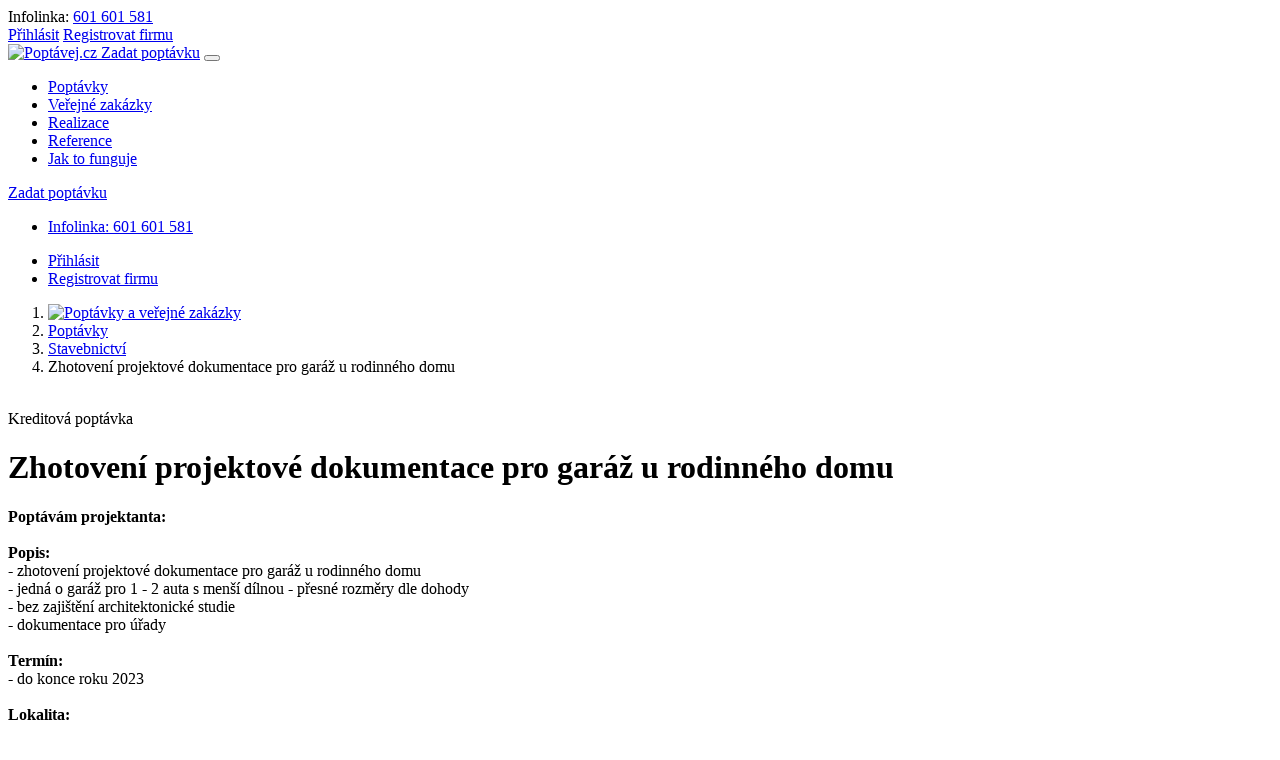

--- FILE ---
content_type: text/html; charset=utf-8
request_url: https://www.poptavej.cz/poptavka/88783128-zhotoveni-projektove-dokumentace-pro-garaz-u-rodinneho-domu
body_size: 8515
content:
<!DOCTYPE html>
<html lang="cs">
<head>
	<meta charset="utf-8">
	<meta name="viewport" content="width=device-width, initial-scale=1, shrink-to-fit=no">
	<title>Zhotovení projektové dokumentace pro garáž u rodinného domu | Poptávej.cz</title>
	<meta name="description" content="Poptávám projektanta: Popis: - zhotovení projektové dokumentace pro garáž u rodinného domu - jedná o garáž pro 1 - 2 auta s menší dílnou - přesné rozměry dle dohody - bez zajištění architektonické studie - dokumentace pro úřady Termín: - do konce roku 2023 Lokalita: - Králův Dvůr, okres Beroun">
	<meta name="keywords" content="">
	<meta name="robots" content="index,follow">
	<link href='https://fonts.googleapis.com/css?family=Open+Sans:400,800,700,600,300' rel='stylesheet' type='text/css'>
	<link rel="stylesheet" href="https://sta.poptavej.cz/css/magnific.popup.css?48">
	<link rel="stylesheet" href="https://sta.poptavej.cz/css/bootstrap.min.css?48">
	<link rel="stylesheet" href="https://sta.poptavej.cz/css/fontawesome.min.css?48">
	<link rel="stylesheet" href="https://sta.poptavej.cz/css/dropzone.min.css">
	<link rel="stylesheet" href="https://sta.poptavej.cz/css/front.css?48">
	<link rel="shortcut icon" href="/favicon.ico">
	
<script>
    window.dataLayer = window.dataLayer || [];

    function gtag() {
        dataLayer.push(arguments);
    }

    gtag('consent', 'default', {
        'ad_storage': 'granted',
        'ad_user_data': 'granted',
        'ad_personalization': 'denied',
        'analytics_storage': 'granted',
        'functionality_storage': 'granted',
        'personalization_storage': 'denied',
        'security_storage': 'granted',
        'wait_for_update': 500
    });
</script>
<!-- Global site tag (gtag.js) - Google Analytics -->
<script async src="https://www.googletagmanager.com/gtag/js?id=UA-60585914-1"></script>
<script>
    window.dataLayer = window.dataLayer || [];

    function gtag() {
        dataLayer.push(arguments);
    }

    gtag('js', new Date());
    gtag('config', 'UA-60585914-1');
    gtag('config', 'AW-958586488', {'allow_enhanced_conversions': true});
</script>
<script>
    function consentGranted() {
        gtag('consent', 'update', {
            'ad_storage': 'granted',
            'ad_user_data': 'granted',
            'ad_personalization': 'granted',
            'analytics_storage': 'granted',
            'functionality_storage': 'granted',
            'personalization_storage': 'granted',
            'security_storage': 'granted'
        });
    }
</script>

<!-- Facebook Root -->
<div id="fb-root"></div>
<script>(function (d, s, id) {
        var js, fjs = d.getElementsByTagName(s)[0];
        if (d.getElementById(id))
            return;
        js = d.createElement(s);
        js.id = id;
        js.src = "//connect.facebook.net/cs_CZ/sdk.js#xfbml=1&version=v2.5";
        fjs.parentNode.insertBefore(js, fjs);
    }(document, 'script', 'facebook-jssdk'));
</script>

<!-- Facebook Pixel Code -->
<script>
    !function (f, b, e, v, n, t, s) {
        if (f.fbq)
            return;
        n = f.fbq = function () {
            n.callMethod ?
                n.callMethod.apply(n, arguments) : n.queue.push(arguments)
        };
        if (!f._fbq)
            f._fbq = n;
        n.push = n;
        n.loaded = !0;
        n.version = '2.0';
        n.queue = [];
        t = b.createElement(e);
        t.async = !0;
        t.src = v;
        s = b.getElementsByTagName(e)[0];
        s.parentNode.insertBefore(t, s)
    }(window, document, 'script',
        'https://connect.facebook.net/en_US/fbevents.js');
    fbq('init', '1732698137041609');
    fbq('track', 'PageView');
</script>
<noscript><img height="1" width="1" src="https://www.facebook.com/tr?id=1732698137041609&ev=PageView&noscript=1"></noscript>

<script type="text/javascript" src="https://c.seznam.cz/js/rc.js"></script>
<script>
    window.sznIVA.IS.updateIdentities({
        eid: null
    });
    var retargetingConf = {
        rtgId: 24206,
        consent: 1
    };
    window.rc.retargetingHit(retargetingConf);
</script></head>
<body class="otherpage">

<div class="navtop">
	<div class="container d-flex justify-content-between align-items-center">
		<div class="infolinka">
			Infolinka: <a href="tel:+420601601581">601 601 581</a>
		</div>
		<div class="content">
				<a data-toggle="modal" data-target="#modal_login" href="/prihlaseni">Přihlásit</a>
				<a href="/nastavit-sluzbu/?in=web_header_button_registration">Registrovat firmu</a>
		</div>
	</div>
</div>

<div class="row-top white">
	<div class="person">


		<nav class="navbar navbar-expand-lg navbar-light">
			<div class="container navmain">
				<a class="navbar-brand" href="/">
					<img src="https://sta.poptavej.cz/images/logo-color.svg"
						 alt="Poptávej.cz" title="Poptávej.cz">
					
				</a>
					<a class="btn btn-red d-xs-inline d-lg-none" href="/zadat-zdarma-poptavku?in=web_header_zadat_poptavku">Zadat poptávku</a>
				<button class="navbar-toggler" type="button" data-toggle="collapse" data-target=".navbar-collapse">
					<span class="navbar-toggler-icon"></span>
				</button>
				<div class="collapse navbar-collapse">
					<ul class="navbar-nav ml-auto mr-md-3">
						<li class="nav-item">
							<a class="nav-link" href="/poptavky">Poptávky</a>
						</li>
						<li class="nav-item">
							<a class="nav-link" href="/verejne-zakazky">Veřejné zakázky</a>
						</li>
						<li class="nav-item">
							<a class="nav-link" href="/realizace">Realizace</a>
						</li>
						<li class="nav-item">
							<a class="nav-link" href="/reference">Reference</a>
						</li>
						<li class="nav-item">
							<a class="nav-link" href="/jak-to-funguje">Jak to funguje</a>
						</li>
					</ul>
						<a class="btn btn-red d-none d-lg-inline-block" href="/zadat-zdarma-poptavku?in=web_header_zadat_poptavku">Zadat poptávku</a>
				</div>
			</div>
			<div class="container navsub">
				<div class="navbar-collapse collapse justify-content-between">
					<div class="d-lg-none">
							<ul class="navbar-nav d-none d-md-block">
								<li class="nav-item">
									<a class="nav-link" id="infolinka" href="tel:+420601601581">
										<i class="fas fa-phone-alt text-green mr-1"></i> Infolinka: 601 601 581
									</a>
								</li>
							</ul>
							<ul class="navbar-nav ml-auto">
								<li class="nav-item">
									<a class="nav-link" id="nav-login" href="/prihlaseni">Přihlásit</a>
								</li>
								<li class="nav-item">
									<a class="nav-link" href="/nastavit-sluzbu/?in=web_header_button_registration">Registrovat firmu</a>
								</li>
							</ul>
					</div>
				</div>
			</div>
		</nav>
				<div class="row-white">
					<div class="container">
	<ol class="breadcrumb">
		<li class="breadcrumb-item"><a title="Poptávky a veřejné zakázky" href="/"><img src="https://sta.poptavej.cz/icon/home.svg" alt="Poptávky a veřejné zakázky"></a></li>
		<li class="breadcrumb-item"><a href="/poptavky">Poptávky</a></li>
		<li class="breadcrumb-item"><a href="/poptavky/stavebnictvi">Stavebnictví</a></li>
		<li class="breadcrumb-item active">Zhotovení projektové dokumentace pro garáž u rodinného domu</li>
	</ol>
					</div>
				</div>
	</div>
</div>
        	<div class="row-white demand-detail mode-credit">
			<div class="container">
		<div class="notice-img d-none d-md-block">
			<a class="" href="https://www.poptavej.cz/notice/click/129"><img class="img-fluid" src="https://sta.poptavej.cz/data/notice/file/kyhr800g2m.svg" alt=""></a>
		</div>

			</div>
		<div class="container top header">
			<div class="wrap">
				<div class="row">
					<div class="col-main col-lg-8 col-xl-73p">
						<div class="content">
							<div class="main-text">
								<div class="labels">
									<div class="left">
									<span class="label mode">
											Kreditová poptávka
									</span>
									</div>
									<div class="right">
									</div>
								</div>
								<h1>Zhotovení projektové dokumentace pro garáž u rodinného domu</h1>
								<p><b>Poptávám projektanta:</b><br />
<br />
<b>Popis:</b><br />
- zhotovení projektové dokumentace pro garáž u rodinného domu<br />
- jedná o garáž pro 1 - 2 auta s menší dílnou - přesné rozměry dle dohody<br />
- bez zajištění architektonické studie <br />
- dokumentace pro úřady<br />
<br />
<b>Termín:</b><br />
- do konce roku 2023<br />
<br />
<b>Lokalita:</b><br />
- Králův Dvůr, okres Beroun</p>
							</div>



								<div class="contact-area">
										<h2>Zobrazte si kontakt na poptávajícího a získejte tuto zakázku.</h2>
										<p>Kontakt obsahuje ověřený e-mail a telefon přímo na zákazníka.</p>
									<button class="btn btn-green btn-lg" data-toggle="modal" data-target="#modal_registration">Zobrazit kontakt</button>
								</div>

						</div>
					</div>
					<div class="col-sub col-lg-4 col-xl-27p">
						<div class="content">
							<div class="informace">

								<div class="row infolinka">
									<div class="col-3">
										<i class="fas fa-info"></i>
									</div>
									<div class="col-9">
										<div class="title">Chybí vám informace?</div>
										<div class="value"><a href="tel:+420601601581">zavolejte 601 601 581</a></div>
									</div>
									<div class="col bline"></div>
								</div>

								<div class="row">
									<div class="col-3">
											<img src="https://sta.poptavej.cz/images/phone-overeno.svg" alt="Telefonicky ověřeno">
									</div>
									<div class="col-9">
										<div class="title">Telefonicky ověřeno</div>
										<div class="value">dne: 15.3.2023 14:31</div>
									</div>
								</div>

								<div class="row">
									<div class="col-3">
										<i class="fas fa-bell"></i>
									</div>
									<div class="col-9">
										<div class="title">Stav poptávky:</div>
										<div class="value">
												ukončená
										</div>
									</div>
								</div>

								<div class="row">
									<div class="col-3">
										<i class="fas fa-hashtag"></i>
									</div>
									<div class="col-9">
										<div class="title">Číslo poptávky:</div>
										<div class="value">88783128</div>
									</div>
								</div>

								<div class="row">
									<div class="col-3">
										<i class="fas fa-user"></i>
									</div>
									<div class="col-9">
										<div class="title">Profil zákazníka:</div>
										<div class="value">soukromá osoba</div>
									</div>
								</div>

									<div class="row">
										<div class="col-3">
											<i class="fas fa-map-marker-alt"></i>
										</div>
										<div class="col-9">
											<div class="title">Místo realizace:</div>
											<div class="value">Středočeský kraj</div>
										</div>
									</div>



								<div class="mode-info">
									<h4>
											Kreditová poptávka:
									</h4>
										<p>Zaplaťte za kontakt, jen když ho potřebujete! Stačí mít dobitý kredit a potom už záleží pouze na vás, kdy a za jakou poptávku kredit utratíte.</p>
										<p>Garantujeme ověřené kontakty u všech kreditových poptávek s omezenou konkurencí.</p>
								</div>


							</div>

							<div class="actions">
								<a target="_blank" href="/poptavka-tisk/88783128"><i class="fas fa-print"></i>Vytisknout poptávku</a><br>
								<a href="/zadat-zdarma-poptavku"><i class="fas fa-arrow-circle-up"></i>Zadat zdarma poptávku</a><br>
							</div>
						</div>
					</div>
				</div>
			</div>
		</div>
	</div>

	<div class="row-white">
		<div class="container text">
			<div class=" benefits mw-900">
				<h2>Proč využívat poptávky s Poptávej.cz</h2>
				<div class="row">
						<div class="col-sm-6 col-lg-4">
							<i class="far fa-star"></i>
							<h4>Kvalita</h4>
							<p>100 % kreditových poptávek je telefonicky ověřeno.</p>
						</div>
						<div class="col-sm-6 col-lg-4">
							<i class="far fa-handshake"></i>
							<h4>Jistota</h4>
							<p>S Premium členstvím vám garantujeme získání minimálně jedné poptávky.</p>
						</div>
						<div class="col-sm-6 col-lg-4">
							<i class="fas fa-dove"></i>
							<h4>Volnost</h4>
							<p>Svobodně se rozhodnete, za co kredity utratíte.</p>
						</div>
				</div>
			</div>
		</div>
	</div>

		<div class="row-white">
			<div class="container text">
					<h2>Podobné poptávky</h2>
<div class="demand-list">
    <div class="row header d-none d-md-flex">
        <div class="col-md-2 col-lg-12p col-xl-10p">DATUM</div>
        <div class="col-md-10 col-lg-55p col-xl-50p">POPTÁVKA</div>
        <div class="d-none d-lg-flex col-md-6 col-lg-17p col-xl-17p">OBOR</div>
            <div class="d-none d-lg-flex col-md-6 col-lg-15p col-xl-13p">KRAJ</div>
    </div>
        <div class="row demand  hover">
            <div class="col-md-2 col-lg-12p col-xl-10p date">
                23.1.2026
            </div>

            <div class="col-md-10 col-lg-55p col-xl-50p nazev">
                <a href="/poptavka/90378368-prepracovani-projektu-pizzerie-pro-celorocni-provoz-cca-40-m2">Přepracování projektu pizzerie pro celoroční provoz, cca 40 m2</a>
                
            </div>

            <a class="d-none d-lg-flex col-md-6 col-lg-17p col-xl-17p category" href="/poptavky/stavebnictvi" title="Stavebnictví">Stavebnictví</a>
                <a class="d-none d-lg-flex col-md-6 col-lg-15p col-xl-13p kraj" href="/poptavky/stavebnictvi/kraj-jihomoravsky" title="Jihomoravský">Jihomoravský</a>

            <div class="d-none d-xl-flex col call justify-content-end">
                    <span class="text-green">Ověřeno</span>
            </div>
        </div>
        <div class="row demand  hover">
            <div class="col-md-2 col-lg-12p col-xl-10p date">
                23.1.2026
            </div>

            <div class="col-md-10 col-lg-55p col-xl-50p nazev">
                <a href="/poptavka/67987165-zpracovani-studie-vyuzitelnosti-pro-budovu">Zpracování studie využitelnosti pro budovu</a>
                
            </div>

            <a class="d-none d-lg-flex col-md-6 col-lg-17p col-xl-17p category" href="/poptavky/stavebnictvi" title="Stavebnictví">Stavebnictví</a>
                <a class="d-none d-lg-flex col-md-6 col-lg-15p col-xl-13p kraj" href="/poptavky/stavebnictvi/kraj-pardubicky" title="Pardubický">Pardubický</a>

            <div class="d-none d-xl-flex col call justify-content-end">
                    <span class="text-green">Ověřeno</span>
            </div>
        </div>
        <div class="row demand  hover">
            <div class="col-md-2 col-lg-12p col-xl-10p date">
                23.1.2026
            </div>

            <div class="col-md-10 col-lg-55p col-xl-50p nazev">
                <a href="/poptavka/29021952-rekonstrukce-dvou-bytu-na-jeden-v-rodinnem-dome-statku">Rekonstrukce dvou bytů na jeden v rodinném domě/statku</a>
                
            </div>

            <a class="d-none d-lg-flex col-md-6 col-lg-17p col-xl-17p category" href="/poptavky/stavebnictvi" title="Stavebnictví">Stavebnictví</a>
                <a class="d-none d-lg-flex col-md-6 col-lg-15p col-xl-13p kraj" href="/poptavky/stavebnictvi/kraj-ustecky" title="Ústecký">Ústecký</a>

            <div class="d-none d-xl-flex col call justify-content-end">
                    <span class="text-green">Ověřeno</span>
            </div>
        </div>
        <div class="row demand  hover">
            <div class="col-md-2 col-lg-12p col-xl-10p date">
                23.1.2026
            </div>

            <div class="col-md-10 col-lg-55p col-xl-50p nazev">
                <a href="/poptavka/10558859-stavebni-dozor-pro-vystavbu-drevostavby-rodinneho-domu-4-kk">Stavební dozor pro výstavbu dřevostavby rodinného domu 4+kk</a>
                
            </div>

            <a class="d-none d-lg-flex col-md-6 col-lg-17p col-xl-17p category" href="/poptavky/stavebnictvi" title="Stavebnictví">Stavebnictví</a>
                <a class="d-none d-lg-flex col-md-6 col-lg-15p col-xl-13p kraj" href="/poptavky/stavebnictvi/kraj-karlovarsky" title="Karlovarský">Karlovarský</a>

            <div class="d-none d-xl-flex col call justify-content-end">
                    <span class="text-green">Ověřeno</span>
            </div>
        </div>
        <div class="row demand  hover">
            <div class="col-md-2 col-lg-12p col-xl-10p date">
                23.1.2026
            </div>

            <div class="col-md-10 col-lg-55p col-xl-50p nazev">
                <a href="/poptavka/81106968-zhotoveni-betonove-sterky-v-kuchyni-v-byte">Zhotovení betonové stěrky v kuchyni v bytě</a>
                
            </div>

            <a class="d-none d-lg-flex col-md-6 col-lg-17p col-xl-17p category" href="/poptavky/stavebnictvi" title="Stavebnictví">Stavebnictví</a>
                <a class="d-none d-lg-flex col-md-6 col-lg-15p col-xl-13p kraj" href="/poptavky/stavebnictvi/kraj-stredocesky" title="Středočeský">Středočeský</a>

            <div class="d-none d-xl-flex col call justify-content-end">
                    <span class="text-green">Ověřeno</span>
            </div>
        </div>
</div>				<p class="text-right">
						<a class="btn btn-red" href="/poptavky/stavebnictvi">Další poptávky</a>
				</p>
			</div>
		</div>


	<div id="modal_open" class="modal" tabindex="-1">
		<div class="modal-dialog modal-dialog-centered modal-lg">
			<div class="modal-content">
				<div class="modal-header">
						<h5 class="modal-title">Objednat službu Kreditové poptávky a otevřít kontakt</h5>
					<button type="button" class="close" data-dismiss="modal" aria-label="Close">
						<span aria-hidden="true">&times;</span>
					</button>
				</div>
				<div class="modal-body">


							<div class="row modal-price-list">
								<div class="col-lg-6 d-flex flex-column align-items-center">
									<div class="type base">
										<div class="section top">
											<div class="value">100 kreditů</div>
											<div class="description">na kreditové poptávky</div>
											<div class="price">6 000 Kč</div>
										</div>
										<div class="section down">
											<div class="description">Cena 60 Kč / kredit</div>
											<a class="button btn btn-green" href="/poptavka/88783128-zhotoveni-projektove-dokumentace-pro-garaz-u-rodinneho-domu?order=kredit-100&amp;do=wantOrder">Objednat kredit</a>
										</div>
									</div>
								</div>

								<div class="col-lg-6 d-flex flex-column align-items-center">
									<div class="type favorit">
										<div class="section top">
											<div class="value">150 kreditů</div>
											<div class="description">na kreditové poptávky</div>
											<div class="price">7 000 Kč</div>
										</div>
										<div class="section down">
											<div class="sale">SLEVA 2 000 Kč</div>
											<a class="button btn btn-green" href="/poptavka/88783128-zhotoveni-projektove-dokumentace-pro-garaz-u-rodinneho-domu?order=kredit-150&amp;do=wantOrder">Objednat kredit</a>
										</div>
									</div>
								</div>
							</div>
						<p class="dph">Ceny uvedeny bez DPH. Platnost kreditů 12 měsíců. Platbu online zprostředkuje GOPAY.</p>

					<img src="https://sta.poptavej.cz/images/modal-gopay.png" alt="gopay" class="gopay">

				</div>
			</div>
		</div>
	</div>


		<div id="modal_contact" class="modal" tabindex="-1">
			<div class="modal-dialog modal-dialog-centered modal-order">
				<div class="modal-content">
					<div class="modal-header">
						<h5 class="modal-title">Zobrazení kontaktu</h5>
						<button type="button" class="close" data-dismiss="modal" aria-label="Close">
							<span aria-hidden="true">&times;</span>
						</button>
					</div>
					<div class="modal-body">
						<form action="/poptavka/88783128-zhotoveni-projektove-dokumentace-pro-garaz-u-rodinneho-domu" method="post" id="frm-orderCreditForm">
							<div class="heading">Kreditové poptávky</div>
							<div class="subheading">100 kreditů na poptávky</div>
							<hr>
							<p class="description">
								Poptávky s omezenou konkurencí<br>
								Neomezené nastavení zasílání<br>
								100 % poptávek telefonicky ověřeno
							</p>
							<div class="cena">6 000 Kč</div>
							<div class="upsell">
								<input type="checkbox" name="upsell" id="frm-orderCreditForm-upsell">
								<label for="frm-orderCreditForm-upsell">
									<b>+ 50 kreditů za 1 000 Kč</b><br>
									<span style="color: #46C63F;"> Sleva 22 %</span>
								</label>
							</div>
							<div class="row d-flex justify-content-center">
								<input class="btn btn-green btn-lg" value="Objednat" type="submit" name="send">
							</div>
							<p class="dph">Ceny uvedeny bez DPH.</p>
						<input type="hidden" name="_do" value="orderCreditForm-submit"></form>

					</div>
				</div>
			</div>
		</div>




		<div id="modal_offer_bait" class="modal" tabindex="-1">
			<div class="modal-dialog modal-dialog-centered">
				<div class="modal-content">
					<div class="modal-header">
						<h5 class="modal-title">Odeslání online nabídky</h5>
						<button type="button" class="close" data-dismiss="modal" aria-label="Close">
							<span aria-hidden="true">&times;</span>
						</button>
					</div>
					<div class="modal-body">
						<h3>Pro odeslání nabídky už stačí pouze aktivovat službu Dobití kreditů.</h3>
						<br>
						<a class="btn btn-red btn-lg" href="/dodavatel/objednat-tender/kredit-zaklad?in=web_popup_poptavky_detail_kontakt_nabidka">Aktivovat službu</a><br>
						<br>
						<p>Se službou Dobití 100 kreditů získáte možnost připravit až 20 nabídek na naše poptávky.</p>
						<p>Cena služby je 6 000 Kč na 12 měsíců.</p>
					</div>
				</div>
			</div>
		</div>




		<div id="modal_stav" class="modal" tabindex="-1">
			<div class="modal-dialog modal-dialog-centered">
				<div class="modal-content">
					<div class="modal-header">
						<h5 class="modal-title">Poptávku nyní ověřujeme a budeme vás kontaktovat.</h5>
						<button type="button" class="close" data-dismiss="modal" aria-label="Close">
							<span aria-hidden="true">&times;</span>
						</button>
					</div>
					<div class="modal-body pt-4">
						<p class="mb-4">Máte-li zájem reagovat na poptávku ihned, dobijte si základní balíček 100 kreditů za 6 000 Kč. Pokud poptávka již nebude aktuální, vrátíme vám kredit do 24 hodin od objednání.</p>
						<a class="btn btn-red btn-lg" href="/dodavatel/objednat-tender/kredit-zaklad?in=web_popup_poptavky_detail_stav">DOBÍT 100 kreditů</a>
					</div>
				</div>
			</div>
		</div>


	<div id="modal_registration" class="modal" tabindex="-1">
		<div class="modal-dialog modal-dialog-centered">
			<div class="modal-content">
				<div class="modal-header">
					<h5 class="modal-title">Nejste registrován</h5>
					<button type="button" class="close" data-dismiss="modal" aria-label="Close">
						<span aria-hidden="true">&times;</span>
					</button>
				</div>
				<div class="modal-body">
					<p>Pro registraci zdarma uveďte kontaktní údaje</p>
					<form action="/poptavka/88783128-zhotoveni-projektove-dokumentace-pro-garaz-u-rodinneho-domu" method="post" id="frm-registrationForm" class="form-gray">

						<div class="form-group">
							<input class="form-control" placeholder="Jméno / Název společnosti" type="text" name="jmeno" id="frm-registrationForm-jmeno" required data-nette-rules='[{"op":":filled","msg":"Zadejte vaše jméno"}]'>
						</div>

						<div class="form-group">
							<input class="form-control" placeholder="Telefon" type="text" name="telefon" pattern="^\+?\d((\s|)\d(\s|)){7,}\d$" id="frm-registrationForm-telefon" required data-nette-rules='[{"op":":filled","msg":"Zadejte váš telefon"},{"op":":pattern","msg":"Zadejte validní telefon","arg":"^\\+?\\d((\\s|)\\d(\\s|)){7,}\\d$"}]'>
						</div>

						<div class="form-group">
							<input class="btn btn-red btn-block" value="Pokračovat v registraci" type="submit" name="send">
						</div>
					<input type="hidden" name="_do" value="registrationForm-submit"></form>

					<div class="text-center">
						<a class="login_anchor" href="/prihlaseni-firmy">Máte u nás účet? Přihlásit se.</a>
					</div>
				</div>
			</div>
		</div>
	</div>

		<div class="modal auto popup-banner" data-delay="10" data-reset="60" data-cname="modal_registration" tabindex="-1">
			<div class="modal-dialog modal-dialog-centered">
				<div class="modal-content">
					<div class="info">
						<h3>Získejte zákazníky snadno a rychle</h3>
							<ul>
								<li>
									<img src="https://sta.poptavej.cz/icon/popup-vysoka-uspesnost.svg" alt="">
									<div><b>Vysoká úspěšnost získání poptávky</b> Omezená konkurence u poptávek</div>
								</li>
								<li>
									<img src="https://sta.poptavej.cz/icon/popup-bez-poplatku.svg" alt="">
									<div><b>Poptávky bez dalších poplatků</b> Platíte jen za to, co vás zajímá</div>
								</li>
								<li>
									<img src="https://sta.poptavej.cz/icon/popup-overeny-kontakt.svg" alt="">
									<div><b>100% ověřené kontakty</b> Jistota úspěšné realizace poptávky</div>
								</li>
							</ul>
					</div>
					<div class="content">
						<h3>Vyplňte kontakt a nastavte si zasílání poptávek</h3>
						<form action="/poptavka/88783128-zhotoveni-projektove-dokumentace-pro-garaz-u-rodinneho-domu" method="post" id="frm-registrationForm">
							<input class="form-control" placeholder="Jméno / Název společnosti" type="text" name="jmeno" id="frm-registrationForm-jmeno" required data-nette-rules='[{"op":":filled","msg":"Zadejte vaše jméno"}]'>
							<input class="form-control" placeholder="Telefon" type="text" name="telefon" pattern="^\+?\d((\s|)\d(\s|)){7,}\d$" id="frm-registrationForm-telefon" required data-nette-rules='[{"op":":filled","msg":"Zadejte váš telefon"},{"op":":pattern","msg":"Zadejte validní telefon","arg":"^\\+?\\d((\\s|)\\d(\\s|)){7,}\\d$"}]'>
							<input class="btn btn-green btn-block" value="Nastavit zasílání" type="submit" name="send">
						<input type="hidden" name="_do" value="registrationForm-submit"></form>

					</div>
					<button type="button" class="close" data-dismiss="modal" aria-label="Close">
						<span aria-hidden="true">&times;</span>
					</button>
				</div>
			</div>
		</div>

	<div id="modal_konkurence" class="modal" tabindex="-1">
		<div class="modal-dialog modal-lg modal-dialog-centered">
			<div class="modal-content">
				<div class="modal-header">
					<h5 class="modal-title">Firmy, které si zobrazily kontakt na poptávku</h5>
					<button type="button" class="close" data-dismiss="modal" aria-label="Close">
						<span aria-hidden="true">&times;</span>
					</button>
				</div>
				<div class="modal-body">
				</div>
			</div>
		</div>
	</div>





<div id="footer">
	<div class="main">
		<div class="container">
			<div class="row">
				<div class="col-md-8">
					<div class="row">
						<div class="col-md-5">
							<ul class="list list-dotted list-blue">
								<li><a href="/novinky">Novinky</a></li>
								<li><a href="/zaruka-kvality-poptavek">Záruka kvality</a></li>
								<li><a href="/firmy">Firmy</a></li>
								<li><a class="condition" href="/condition/privacy-policy">Pravidla
										zpracování osobních údajů</a></li>
								<li><a href="/nase-sluzby">Naše služby</a></li>
								<li><a href="/vyberove-rizeni-svj">Výběrové řízení pro SVJ</a></li>
							</ul>
						</div>
						<div class="col-md-4">
							<ul class="list list-dotted list-blue">
								<li><a href="/jak-to-funguje">Jak to funguje</a></li>
								<li><a class="condition" href="/podminky/firma">Obchodní podmínky</a></li>
								<li><a href="/jak-vybrat-spravnou-firmu">Jak vybrat firmu</a></li>
								<li><a href="/verejne-zakazky-eu">Veřejné zakázky EU</a></li>
								<li><a href="/jak-pripravit-nabidku">Jak připravit nabídku</a></li>
								<li><a href="/garance-ziskani-zakazky">Garance získání zakázky</a></li>
							</ul>
						</div>
						<div class="col-md-3">
							<ul class="list list-dotted list-blue">
								<li><a href="/napoveda-a-faq">Nápověda a FAQ</a></li>
								<li><a href="/mapa-webu">Mapa webu</a></li>
								<li><a href="/kontakty">Kontakty</a></li>
								<li><a href="/o-nas">O nás</a></li>
							</ul>
						</div>
					</div>
				</div>
				<div class="col-md-4">
					<div class="contact">
						<div class="value">
							<i class="fas fa-phone-alt"></i>
							<b>Infolinka</b> <a
									href="tel:+420601601581">601 601 581</a>
							<div class="time">Volejte v pracovní dny od 8:00 do 17:00 hod.</div>
						</div>

						<div class="value">
							<i class="fas fa-eye"></i>
							<b class="mr-2">Sledujte nás</b>
							<a target="_blank" href="https://www.instagram.com/poptavej.cz/"><i
										class="fab fa-instagram"></i></a>
							<a target="_blank" href="https://www.facebook.com/poptavej"><i
										class="fab fa-facebook"></i></a>
						</div>
					</div>
				</div>
			</div>
		</div>

	</div>
	<div class="row-white">
		<div class="icons-container">
			<div class="text-center float-lg-left">
				<img src="https://sta.poptavej.cz/images/logo.png" alt="Poptávej.cz" class="footer-logo ml-md-3 ml-lg-0">
			</div>
			<div class="copyright ml-md-3 float-lg-left">&copy; 2026, iFORO Group, s.r.o.</div>
			<div class="gopay text-center hidden-sm hidden-xs ml-lg-5 float-lg-right">
				<img src="https://sta.poptavej.cz/images/gopay/gopay-white.png">
				<img src="https://sta.poptavej.cz/images/gopay/secure-visa.png">
				<img src="https://sta.poptavej.cz/images/gopay/secure-mastercard.png">
				<img src="https://sta.poptavej.cz/images/gopay/visa.png">
				<img src="https://sta.poptavej.cz/images/gopay/visa-electron.png">
				<img src="https://sta.poptavej.cz/images/gopay/mastercard.png">
				<img src="https://sta.poptavej.cz/images/gopay/mastercard-electronic.png">
				<img src="https://sta.poptavej.cz/images/gopay/maestro.png">
			</div>
		</div>
	</div>
</div>

<div id="modal_login" class="modal login" tabindex="-1">
	<div class="modal-dialog modal-dialog-centered">
		<div class="modal-content">
			<div class="modal-header">
				<h5 class="modal-title">Příhlásit se</h5>
				<button type="button" class="close" data-dismiss="modal" aria-label="Close">
					<span aria-hidden="true">&times;</span>
				</button>
			</div>
			<div class="modal-body">
				<form action="/poptavka/88783128-zhotoveni-projektove-dokumentace-pro-garaz-u-rodinneho-domu" method="post" id="frm-logInForm">
					<div class="form-group">
						<input class="form-control" placeholder="IČ / E-mail" type="text" name="login" id="frm-logInForm-login" required data-nette-rules='[{"op":":filled","msg":"Zadejte váš login"}]'>
					</div>
					<div class="form-group">
						<input class="form-control" placeholder="Heslo" type="password" name="heslo" id="frm-logInForm-heslo" required data-nette-rules='[{"op":":filled","msg":"Zadejte vaše heslo"}]'>
					</div>
					<div class="form-group">
						<button type="submit" class="btn btn-red btn-lg btn-block">Přihlásit se</button>
						<a class="btn btn-link btn-block font-weight-normal" href="/prihlaseni/zapomenute-heslo">Zapomněli jste heslo?</a>
					</div>
				<input type="hidden" name="redirect" value="/poptavka/88783128-zhotoveni-projektove-dokumentace-pro-garaz-u-rodinneho-domu"><input type="hidden" name="_do" value="logInForm-submit"></form>


<a class="btn btn-icon btn-block btn-social btn-google" href="/login/google-authenticate">Přihlásit se přes Google</a>
<a class="btn btn-icon btn-block btn-social btn-facebook" href="/login/facebook-authenticate">Přihlásit se přes Facebook</a><a class="btn btn-icon btn-block btn-social btn-seznam" href="/login/seznam-authenticate">Přihlásit se přes Seznam</a>			</div>
		</div>
	</div>
</div>

<div id="cookie-consent">
	<div class="container">
		<div class="top">
			Při poskytování služeb nám pomáhají soubory cookies a osobní údaje. Cookies podporují nejen správné fungování webových stránek, ale díky všem datům můžeme porozumět a analyzovat jak náš web a služby, které poskytujeme, používáte a nadále je tak vylepšovat. V rámci legislativních úprav je tak třeba váš souhlas s použitím souborů cookies a osobních údajů. <a class="condition" href="/condition/privacy-policy">Další informace</a>.
		</div>
		<div class="middle">
			<h3>Nastavení cookies</h3>
			<p>Zde si můžete nastavit využití souborů cookies a ostatních údajů dle vašich preferencí. Cookies, které jsou nezbytně nutné pro provoz této stránky (funkční cookies), se ukládají vždy. Všechny ostatní možnosti můžete nastavit níže.</p>
			<div class="choice">
				<input type="checkbox" name="basic" id="cc-basic" checked> <label for="cc-basic"><b>Funkční cookies</b></label>
			</div>
			<div class="choice">
				<input type="checkbox" name="marketing" id="cc-marketing"> <label for="cc-marketing"><b>Marketing</b></label>
			</div>
			<div class="choice">
				<input type="checkbox" name="analitics" id="cc-analitics"> <label for="cc-analitics"><b>Analytika</b></label>
			</div>
		</div>
		<div class="actions">
			<button id="cc-btn-all" class="btn btn-blue">Přijmout vše</button>
			<button id="cc-btn-set" class="btn btn-link">Nastavení cookies</button>
			<button id="cc-btn-save" class="btn btn-outline-blue">Uložit výběr</button>
		</div>
	</div>
</div>

<script src="https://sta.poptavej.cz/js/jquery.min.js?48"></script>
<script src="https://sta.poptavej.cz/js/bootstrap.min.js?48"></script>
<script src="https://sta.poptavej.cz/js/magnific.popup.js?48"></script>

<script src="https://sta.poptavej.cz/js/netteForms.js?48"></script>
<script src="https://sta.poptavej.cz/js/nette.ajax.js?48"></script>
<script src="https://sta.poptavej.cz/js/front.js?48"></script>
<script src="https://sta.poptavej.cz/js/share.js?48"></script>
	<script>
        $(function () {

            $('#anchor_open').on('click', function (e) {
                e.preventDefault();
                $('#modal_open').modal();
                $.ajax($(this).data('href'));
            });

            $('#anchor-contact').on('click', function (e) {
                e.preventDefault();
                $('#modal_contact').modal();
                $.ajax($(this).data('href'));
            });

            $('#anchor-stav').on('click', function (e) {
                e.preventDefault();
                $('#modal_stav').modal();
                $.ajax($(this).data('href'));
            });

            $('#anchor-offer-fill').on('click', function (e) {
                e.preventDefault();
                //$('#modal_contact').modal();
                $.ajax($(this).data('href'));
                $('.contact-area').toggle();
                $('#fastoffer-bait').toggle();
            });

            /*$('#button_offer_send').on('click', function (e) {
                e.preventDefault();

                var frm = $(this).closest('form');
                var data = frm.serialize();
                data += '&send=send';

                $.ajax({
                    type: frm.attr('method'),
                    url: frm.attr('action'),
                    data: data,
                    success: function (data) {
                        $('#modal_offer_bait').modal();
                        console.log('Submission was successful.');
                        console.log(data);
                    },
                    error: function (data) {
                        console.log('An error occurred.');
                        console.log(data);
                    },
                });

            });*/


            $('.fastoffer-toggle').on('click', function (e) {
                $(this).closest('.toggle-wrapper').toggle();
                e.preventDefault();
                $('#fastoffer-content').toggle();
            });

            $('.fastoffer-toggle.want').on('click', function (e) {
                $.get($(this).data('href'));
            });

            $('#files').multiUpload({'uploadUrl':"/tempfile/upload", 'key': "fastoffer_form", 'holder': '#obal_prilohy'});
        });
	</script>





</body>
</html>